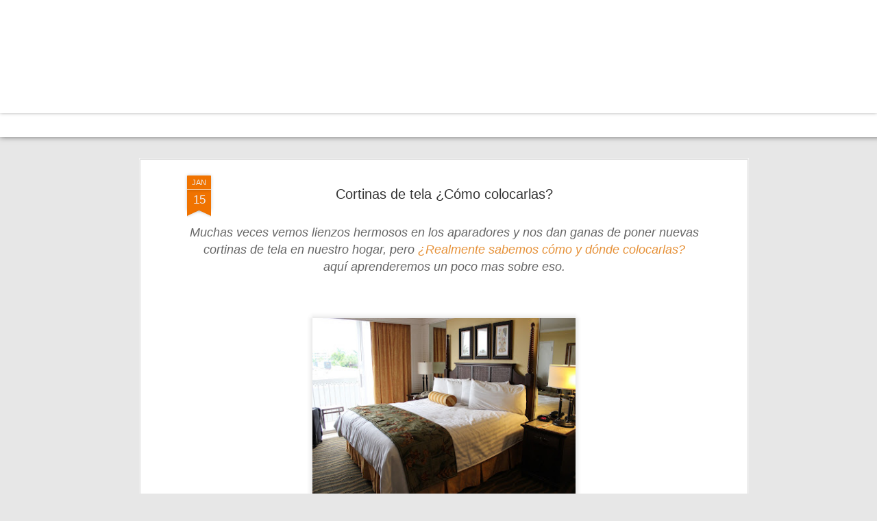

--- FILE ---
content_type: text/html; charset=UTF-8
request_url: http://blog.dalfiori.com/2018/01/cortinas-de-tela-como-colocarlas.html
body_size: 5646
content:
<!DOCTYPE html>
<html class='v2' dir='ltr' lang='es'>
<head>
<link href='https://www.blogger.com/static/v1/widgets/335934321-css_bundle_v2.css' rel='stylesheet' type='text/css'/>
<meta content='text/html; charset=UTF-8' http-equiv='Content-Type'/>
<meta content='blogger' name='generator'/>
<link href='http://blog.dalfiori.com/favicon.ico' rel='icon' type='image/x-icon'/>
<link href='http://blog.dalfiori.com/2018/01/cortinas-de-tela-como-colocarlas.html' rel='canonical'/>
<link rel="alternate" type="application/atom+xml" title="DALFIORI - Atom" href="http://blog.dalfiori.com/feeds/posts/default" />
<link rel="alternate" type="application/rss+xml" title="DALFIORI - RSS" href="http://blog.dalfiori.com/feeds/posts/default?alt=rss" />
<link rel="service.post" type="application/atom+xml" title="DALFIORI - Atom" href="https://www.blogger.com/feeds/136374090873387152/posts/default" />

<link rel="alternate" type="application/atom+xml" title="DALFIORI - Atom" href="http://blog.dalfiori.com/feeds/7398418591444881664/comments/default" />
<!--Can't find substitution for tag [blog.ieCssRetrofitLinks]-->
<link href='https://blogger.googleusercontent.com/img/b/R29vZ2xl/AVvXsEi8ewg4JawceRp0JBD_H-4pseFekfgHPbEq11_ZZEbuEc42jGQfi6weL5o4saG_lYEmcicw2w91EJlh_ypmSnmN0GXy8nE6E5CBOnoxw0NNjehgyWPmuGBL8V2Z5npGR57N8A8J7LJHiaA/s400/hotelroom-2205447_1920.jpg' rel='image_src'/>
<meta content='http://blog.dalfiori.com/2018/01/cortinas-de-tela-como-colocarlas.html' property='og:url'/>
<meta content='Cortinas de tela ¿Cómo colocarlas?' property='og:title'/>
<meta content='Dalfiori te ofrece  sábanas, colchas, cojines, edredones  y otros accesorios coordinados para el hogar con calidad superior y diseños elegantes.' property='og:description'/>
<meta content='https://blogger.googleusercontent.com/img/b/R29vZ2xl/AVvXsEi8ewg4JawceRp0JBD_H-4pseFekfgHPbEq11_ZZEbuEc42jGQfi6weL5o4saG_lYEmcicw2w91EJlh_ypmSnmN0GXy8nE6E5CBOnoxw0NNjehgyWPmuGBL8V2Z5npGR57N8A8J7LJHiaA/w1200-h630-p-k-no-nu/hotelroom-2205447_1920.jpg' property='og:image'/>
<title>DALFIORI: Cortinas de tela &#191;Cómo colocarlas?</title>
<meta content='!' name='fragment'/>
<meta content='dynamic' name='blogger-template'/>
<meta content='IE=9,chrome=1' http-equiv='X-UA-Compatible'/>
<meta content='initial-scale=1.0, maximum-scale=1.0, user-scalable=no, width=device-width' name='viewport'/>
<style id='page-skin-1' type='text/css'><!--
/*-----------------------------------------------
Blogger Template Style
Name: Dynamic Views
----------------------------------------------- */
/* Variable definitions
====================
<Variable name="keycolor" description="Main Color" type="color" default="#ffffff"
variants="#2b256f,#00b2b4,#4ba976,#696f00,#b38f00,#f07300,#d0422c,#f37a86,#7b5341"/>
<Group description="Page">
<Variable name="page.text.font" description="Font" type="font"
default="'Helvetica Neue Light', HelveticaNeue-Light, 'Helvetica Neue', Helvetica, Arial, sans-serif"/>
<Variable name="page.text.color" description="Text Color" type="color"
default="#333333" variants="#333333"/>
<Variable name="body.background.color" description="Background Color" type="color"
default="#EEEEEE"
variants="#dfdfea,#d9f4f4,#e4f2eb,#e9ead9,#f4eed9,#fdead9,#f8e3e0,#fdebed,#ebe5e3"/>
</Group>
<Variable name="body.background" description="Body Background" type="background"
color="#EEEEEE" default="$(color) none repeat scroll top left"/>
<Group description="Header">
<Variable name="header.background.color" description="Background Color" type="color"
default="#F3F3F3" variants="#F3F3F3"/>
</Group>
<Group description="Header Bar">
<Variable name="primary.color" description="Background Color" type="color"
default="#333333" variants="#2b256f,#00b2b4,#4ba976,#696f00,#b38f00,#f07300,#d0422c,#f37a86,#7b5341"/>
<Variable name="menu.font" description="Font" type="font"
default="'Helvetica Neue Light', HelveticaNeue-Light, 'Helvetica Neue', Helvetica, Arial, sans-serif"/>
<Variable name="menu.text.color" description="Text Color" type="color"
default="#FFFFFF" variants="#FFFFFF"/>
</Group>
<Group description="Links">
<Variable name="link.font" description="Link Text" type="font"
default="'Helvetica Neue Light', HelveticaNeue-Light, 'Helvetica Neue', Helvetica, Arial, sans-serif"/>
<Variable name="link.color" description="Link Color" type="color"
default="#009EB8"
variants="#2b256f,#00b2b4,#4ba976,#696f00,#b38f00,#f07300,#d0422c,#f37a86,#7b5341"/>
<Variable name="link.hover.color" description="Link Hover Color" type="color"
default="#009EB8"
variants="#2b256f,#00b2b4,#4ba976,#696f00,#b38f00,#f07300,#d0422c,#f37a86,#7b5341"/>
<Variable name="link.visited.color" description="Link Visited Color" type="color"
default="#009EB8"
variants="#2b256f,#00b2b4,#4ba976,#696f00,#b38f00,#f07300,#d0422c,#f37a86,#7b5341"/>
</Group>
<Group description="Blog Title">
<Variable name="blog.title.font" description="Font" type="font"
default="'Helvetica Neue Light', HelveticaNeue-Light, 'Helvetica Neue', Helvetica, Arial, sans-serif"/>
<Variable name="blog.title.color" description="Color" type="color"
default="#555555" variants="#555555"/>
</Group>
<Group description="Blog Description">
<Variable name="blog.description.font" description="Font" type="font"
default="'Helvetica Neue Light', HelveticaNeue-Light, 'Helvetica Neue', Helvetica, Arial, sans-serif"/>
<Variable name="blog.description.color" description="Color" type="color"
default="#555555" variants="#555555"/>
</Group>
<Group description="Post Title">
<Variable name="post.title.font" description="Font" type="font"
default="'Helvetica Neue Light', HelveticaNeue-Light, 'Helvetica Neue', Helvetica, Arial, sans-serif"/>
<Variable name="post.title.color" description="Color" type="color"
default="#333333" variants="#333333"/>
</Group>
<Group description="Date Ribbon">
<Variable name="ribbon.color" description="Color" type="color"
default="#666666" variants="#2b256f,#00b2b4,#4ba976,#696f00,#b38f00,#f07300,#d0422c,#f37a86,#7b5341"/>
<Variable name="ribbon.hover.color" description="Hover Color" type="color"
default="#AD3A2B" variants="#AD3A2B"/>
</Group>
<Variable name="blitzview" description="Initial view type" type="string" default="sidebar"/>
*/
/* BEGIN CUT */
{
"font:Text": "'Helvetica Neue Light', HelveticaNeue-Light, 'Helvetica Neue', Helvetica, Arial, sans-serif",
"color:Text": "#000000",
"image:Background": "#EEEEEE none repeat scroll top left",
"color:Background": "#e7e7e7",
"color:Header Background": "#ffffff",
"color:Primary": "#ffffff",
"color:Menu Text": "#444444",
"font:Menu": "normal bold 100% Arial, Tahoma, Helvetica, FreeSans, sans-serif",
"font:Link": "'Helvetica Neue Light', HelveticaNeue-Light, 'Helvetica Neue', Helvetica, Arial, sans-serif",
"color:Link": "#f07300",
"color:Link Visited": "#f07300",
"color:Link Hover": "#f07300",
"font:Blog Title": "'Helvetica Neue Light', HelveticaNeue-Light, 'Helvetica Neue', Helvetica, Arial, sans-serif",
"color:Blog Title": "#f07300",
"font:Blog Description": "'Helvetica Neue Light', HelveticaNeue-Light, 'Helvetica Neue', Helvetica, Arial, sans-serif",
"color:Blog Description": "#555555",
"font:Post Title": "'Helvetica Neue Light', HelveticaNeue-Light, 'Helvetica Neue', Helvetica, Arial, sans-serif",
"color:Post Title": "#333333",
"color:Ribbon": "#f07300",
"color:Ribbon Hover": "#ad3a2b",
"view": "magazine"
}
/* END CUT */
.PageList {text-align:center !important;}
.PageList li {display:inline !important; float:none !important;}
.tabs-inner .widget li a, .tabs-inner .section:first-child ul, .tabs-inner .widget ul {
border:none;
}
div.header-drawer {padding-left:33% !important;position:absolute !important;}
input#search {display: none; !important;position:absolute !important;}
#Classic.ss, #views ul li:first-child ,
#Flipcard.ss, #views ul li:nth-child(2),
#Magazine.ss, #views ul li:nth-child(3),
#Mosaic.ss, #views ul li:nth-child(4),
#Sidebar.ss, #views ul li:nth-child(5),
#Timeslide.ss, #views ul li:nth-child(7)
{
display: none !important;
}
#views{
display: none !important;
}
#header #pages, #header #pages:before{
border-left: 0px !important;
}
#header .header-drawer.sticky, #header .header-drawer  {
top: 134px;
}
#header .header-bar{
height: 165px;
}
#header:hover .header-drawer, #header .header-drawer.open, .header-ssyby, body.viewitem-open #header .header-drawer {
top: 165px;
}
#header-container {
height: 205px;
}
.viewitem-panel .viewitem-inner {
top: 100px;
padding-bottom: 120px !important;
height: auto !important;
}
#header-container #header.header .header-bar span.title{
background: url(https://www.dalfiori.com/topblog-01.png)
no-repeat center;
margin-left: auto !important;
margin-right: auto !important;
height: 165px;
}
#header.header .title a h1, #header.header .title h3{
display: none;
}
--></style>
<style id='template-skin-1' type='text/css'><!--
body {
min-width: 960px;
}
.column-center-outer {
margin-top: 46px;
}
.content-outer, .content-fauxcolumn-outer, .region-inner {
min-width: 960px;
max-width: 960px;
_width: 960px;
}
.main-inner .columns {
padding-left: 0;
padding-right: 310px;
}
.main-inner .fauxcolumn-center-outer {
left: 0;
right: 310px;
/* IE6 does not respect left and right together */
_width: expression(this.parentNode.offsetWidth -
parseInt("0") -
parseInt("310px") + 'px');
}
.main-inner .fauxcolumn-left-outer {
width: 0;
}
.main-inner .fauxcolumn-right-outer {
width: 310px;
}
.main-inner .column-left-outer {
width: 0;
right: 100%;
margin-left: -0;
}
.main-inner .column-right-outer {
width: 310px;
margin-right: -310px;
}
#layout {
min-width: 0;
}
#layout .content-outer {
min-width: 0;
width: 800px;
}
#layout .region-inner {
min-width: 0;
width: auto;
}
--></style>
<script src='//www.blogblog.com/dynamicviews/00d9e3c56f0dbcee/js/common.js' type='text/javascript'></script>
<script src='//www.blogblog.com/dynamicviews/00d9e3c56f0dbcee/js/languages/lang__es.js' type='text/javascript'></script>
<script src='//www.blogblog.com/dynamicviews/00d9e3c56f0dbcee/js/magazine.js' type='text/javascript'></script>
<script src='//www.blogblog.com/dynamicviews/4224c15c4e7c9321/js/comments.js'></script>
<script type='text/javascript'>
        (function(i,s,o,g,r,a,m){i['GoogleAnalyticsObject']=r;i[r]=i[r]||function(){
        (i[r].q=i[r].q||[]).push(arguments)},i[r].l=1*new Date();a=s.createElement(o),
        m=s.getElementsByTagName(o)[0];a.async=1;a.src=g;m.parentNode.insertBefore(a,m)
        })(window,document,'script','https://www.google-analytics.com/analytics.js','ga');
        ga('create', 'UA-33250755-1', 'auto', 'blogger');
        ga('blogger.send', 'pageview');
      </script>
<link href='https://www.blogger.com/dyn-css/authorization.css?targetBlogID=136374090873387152&amp;zx=00a777a9-1b07-4c48-99f0-d727b2a51051' media='none' onload='if(media!=&#39;all&#39;)media=&#39;all&#39;' rel='stylesheet'/><noscript><link href='https://www.blogger.com/dyn-css/authorization.css?targetBlogID=136374090873387152&amp;zx=00a777a9-1b07-4c48-99f0-d727b2a51051' rel='stylesheet'/></noscript>
<meta name='google-adsense-platform-account' content='ca-host-pub-1556223355139109'/>
<meta name='google-adsense-platform-domain' content='blogspot.com'/>

</head>
<body class='variant-magazine'>
<div class='content'>
<div class='content-outer'>
<div class='fauxborder-left content-fauxborder-left'>
<div class='content-inner'>
<div class='main-outer'>
<div class='fauxborder-left main-fauxborder-left'>
<div class='region-inner main-inner'>
<div class='columns fauxcolumns'>
<div class='column-center-outer'>
<div class='column-center-inner'>
<div class='main section' id='main'>
</div>
</div>
</div>
<div class='column-right-outer'>
<div class='column-right-inner'>
<aside>
<div class='sidebar section' id='sidebar-right-1'>
</div>
</aside>
</div>
</div>
<div style='clear: both'></div>
</div>
</div>
</div>
</div>
</div>
</div>
</div>
</div>
<script language='javascript' type='text/javascript'>
        window.onload = function() {
          blogger.ui().configure().view();
        };
      </script>

<script type="text/javascript" src="https://www.blogger.com/static/v1/widgets/719476776-widgets.js"></script>
<script type='text/javascript'>
window['__wavt'] = 'AOuZoY7M84iGiMOX31mIuN_r3EkS6JT4Mw:1769196570772';_WidgetManager._Init('//www.blogger.com/rearrange?blogID\x3d136374090873387152','//blog.dalfiori.com/2018/01/cortinas-de-tela-como-colocarlas.html','136374090873387152');
_WidgetManager._SetDataContext([{'name': 'blog', 'data': {'blogId': '136374090873387152', 'title': 'DALFIORI', 'url': 'http://blog.dalfiori.com/2018/01/cortinas-de-tela-como-colocarlas.html', 'canonicalUrl': 'http://blog.dalfiori.com/2018/01/cortinas-de-tela-como-colocarlas.html', 'homepageUrl': 'http://blog.dalfiori.com/', 'searchUrl': 'http://blog.dalfiori.com/search', 'canonicalHomepageUrl': 'http://blog.dalfiori.com/', 'blogspotFaviconUrl': 'http://blog.dalfiori.com/favicon.ico', 'bloggerUrl': 'https://www.blogger.com', 'hasCustomDomain': true, 'httpsEnabled': false, 'enabledCommentProfileImages': true, 'gPlusViewType': 'FILTERED_POSTMOD', 'adultContent': false, 'analyticsAccountNumber': 'UA-33250755-1', 'encoding': 'UTF-8', 'locale': 'es', 'localeUnderscoreDelimited': 'es', 'languageDirection': 'ltr', 'isPrivate': false, 'isMobile': false, 'isMobileRequest': false, 'mobileClass': '', 'isPrivateBlog': false, 'isDynamicViewsAvailable': true, 'feedLinks': '\x3clink rel\x3d\x22alternate\x22 type\x3d\x22application/atom+xml\x22 title\x3d\x22DALFIORI - Atom\x22 href\x3d\x22http://blog.dalfiori.com/feeds/posts/default\x22 /\x3e\n\x3clink rel\x3d\x22alternate\x22 type\x3d\x22application/rss+xml\x22 title\x3d\x22DALFIORI - RSS\x22 href\x3d\x22http://blog.dalfiori.com/feeds/posts/default?alt\x3drss\x22 /\x3e\n\x3clink rel\x3d\x22service.post\x22 type\x3d\x22application/atom+xml\x22 title\x3d\x22DALFIORI - Atom\x22 href\x3d\x22https://www.blogger.com/feeds/136374090873387152/posts/default\x22 /\x3e\n\n\x3clink rel\x3d\x22alternate\x22 type\x3d\x22application/atom+xml\x22 title\x3d\x22DALFIORI - Atom\x22 href\x3d\x22http://blog.dalfiori.com/feeds/7398418591444881664/comments/default\x22 /\x3e\n', 'meTag': '', 'adsenseHostId': 'ca-host-pub-1556223355139109', 'adsenseHasAds': false, 'adsenseAutoAds': false, 'boqCommentIframeForm': true, 'loginRedirectParam': '', 'view': '', 'dynamicViewsCommentsSrc': '//www.blogblog.com/dynamicviews/4224c15c4e7c9321/js/comments.js', 'dynamicViewsScriptSrc': '//www.blogblog.com/dynamicviews/00d9e3c56f0dbcee', 'plusOneApiSrc': 'https://apis.google.com/js/platform.js', 'disableGComments': true, 'interstitialAccepted': false, 'sharing': {'platforms': [{'name': 'Obtener enlace', 'key': 'link', 'shareMessage': 'Obtener enlace', 'target': ''}, {'name': 'Facebook', 'key': 'facebook', 'shareMessage': 'Compartir en Facebook', 'target': 'facebook'}, {'name': 'Escribe un blog', 'key': 'blogThis', 'shareMessage': 'Escribe un blog', 'target': 'blog'}, {'name': 'X', 'key': 'twitter', 'shareMessage': 'Compartir en X', 'target': 'twitter'}, {'name': 'Pinterest', 'key': 'pinterest', 'shareMessage': 'Compartir en Pinterest', 'target': 'pinterest'}, {'name': 'Correo electr\xf3nico', 'key': 'email', 'shareMessage': 'Correo electr\xf3nico', 'target': 'email'}], 'disableGooglePlus': true, 'googlePlusShareButtonWidth': 0, 'googlePlusBootstrap': '\x3cscript type\x3d\x22text/javascript\x22\x3ewindow.___gcfg \x3d {\x27lang\x27: \x27es\x27};\x3c/script\x3e'}, 'hasCustomJumpLinkMessage': false, 'jumpLinkMessage': 'Leer m\xe1s', 'pageType': 'item', 'postId': '7398418591444881664', 'postImageThumbnailUrl': 'https://blogger.googleusercontent.com/img/b/R29vZ2xl/AVvXsEi8ewg4JawceRp0JBD_H-4pseFekfgHPbEq11_ZZEbuEc42jGQfi6weL5o4saG_lYEmcicw2w91EJlh_ypmSnmN0GXy8nE6E5CBOnoxw0NNjehgyWPmuGBL8V2Z5npGR57N8A8J7LJHiaA/s72-c/hotelroom-2205447_1920.jpg', 'postImageUrl': 'https://blogger.googleusercontent.com/img/b/R29vZ2xl/AVvXsEi8ewg4JawceRp0JBD_H-4pseFekfgHPbEq11_ZZEbuEc42jGQfi6weL5o4saG_lYEmcicw2w91EJlh_ypmSnmN0GXy8nE6E5CBOnoxw0NNjehgyWPmuGBL8V2Z5npGR57N8A8J7LJHiaA/s400/hotelroom-2205447_1920.jpg', 'pageName': 'Cortinas de tela \xbfC\xf3mo colocarlas?', 'pageTitle': 'DALFIORI: Cortinas de tela \xbfC\xf3mo colocarlas?', 'metaDescription': ''}}, {'name': 'features', 'data': {}}, {'name': 'messages', 'data': {'edit': 'Editar', 'linkCopiedToClipboard': 'El enlace se ha copiado en el Portapapeles.', 'ok': 'Aceptar', 'postLink': 'Enlace de la entrada'}}, {'name': 'skin', 'data': {'vars': {'link_color': '#f07300', 'post_title_color': '#333333', 'blog_description_font': '\x27Helvetica Neue Light\x27, HelveticaNeue-Light, \x27Helvetica Neue\x27, Helvetica, Arial, sans-serif', 'body_background_color': '#e7e7e7', 'ribbon_color': '#f07300', 'body_background': '#EEEEEE none repeat scroll top left', 'blitzview': 'magazine', 'link_visited_color': '#f07300', 'link_hover_color': '#f07300', 'header_background_color': '#ffffff', 'keycolor': '#f07300', 'page_text_font': '\x27Helvetica Neue Light\x27, HelveticaNeue-Light, \x27Helvetica Neue\x27, Helvetica, Arial, sans-serif', 'blog_title_color': '#f07300', 'ribbon_hover_color': '#ad3a2b', 'blog_title_font': '\x27Helvetica Neue Light\x27, HelveticaNeue-Light, \x27Helvetica Neue\x27, Helvetica, Arial, sans-serif', 'link_font': '\x27Helvetica Neue Light\x27, HelveticaNeue-Light, \x27Helvetica Neue\x27, Helvetica, Arial, sans-serif', 'menu_font': 'normal bold 100% Arial, Tahoma, Helvetica, FreeSans, sans-serif', 'primary_color': '#ffffff', 'page_text_color': '#000000', 'post_title_font': '\x27Helvetica Neue Light\x27, HelveticaNeue-Light, \x27Helvetica Neue\x27, Helvetica, Arial, sans-serif', 'blog_description_color': '#555555', 'menu_text_color': '#444444'}, 'override': '.PageList {text-align:center !important;}\n.PageList li {display:inline !important; float:none !important;}\n.tabs-inner .widget li a, .tabs-inner .section:first-child ul, .tabs-inner .widget ul {\n   border:none;\n}\n\ndiv.header-drawer {padding-left:33% !important;position:absolute !important;}\n\ninput#search {display: none; !important;position:absolute !important;}\n\n#Classic.ss, #views ul li:first-child ,\n#Flipcard.ss, #views ul li:nth-child(2),\n#Magazine.ss, #views ul li:nth-child(3), \n#Mosaic.ss, #views ul li:nth-child(4),\n#Sidebar.ss, #views ul li:nth-child(5),\n\n#Timeslide.ss, #views ul li:nth-child(7)\n{\ndisplay: none !important;\n}\n#views{\ndisplay: none !important;\n}\n\n#header #pages, #header #pages:before{\nborder-left: 0px !important;\n}\n\n#header .header-drawer.sticky, #header .header-drawer  {\ntop: 134px;\n}\n  \n#header .header-bar{\nheight: 165px;\n}\n  \n#header:hover .header-drawer, #header .header-drawer.open, .header-ssyby, body.viewitem-open #header .header-drawer {\ntop: 165px;\n}\n  \n#header-container {\nheight: 205px;\n}\n  \n.viewitem-panel .viewitem-inner {\ntop: 100px;\npadding-bottom: 120px !important;\nheight: auto !important;\n}\n  \n#header-container #header.header .header-bar span.title{\nbackground: url(https://www.dalfiori.com/topblog-01.png)\nno-repeat center;\nmargin-left: auto !important;\nmargin-right: auto !important;\nheight: 165px;\n}\n#header.header .title a h1, #header.header .title h3{\ndisplay: none;\n}', 'url': 'blitz.css'}}, {'name': 'template', 'data': {'name': 'Dynamic Views', 'localizedName': 'Vistas din\xe1micas', 'isResponsive': false, 'isAlternateRendering': false, 'isCustom': false, 'variant': 'magazine', 'variantId': 'magazine'}}, {'name': 'view', 'data': {'classic': {'name': 'classic', 'url': '?view\x3dclassic'}, 'flipcard': {'name': 'flipcard', 'url': '?view\x3dflipcard'}, 'magazine': {'name': 'magazine', 'url': '?view\x3dmagazine'}, 'mosaic': {'name': 'mosaic', 'url': '?view\x3dmosaic'}, 'sidebar': {'name': 'sidebar', 'url': '?view\x3dsidebar'}, 'snapshot': {'name': 'snapshot', 'url': '?view\x3dsnapshot'}, 'timeslide': {'name': 'timeslide', 'url': '?view\x3dtimeslide'}, 'isMobile': false, 'title': 'Cortinas de tela \xbfC\xf3mo colocarlas?', 'description': 'Dalfiori te ofrece  s\xe1banas, colchas, cojines, edredones  y otros accesorios coordinados para el hogar con calidad superior y dise\xf1os elegantes.', 'featuredImage': 'https://blogger.googleusercontent.com/img/b/R29vZ2xl/AVvXsEi8ewg4JawceRp0JBD_H-4pseFekfgHPbEq11_ZZEbuEc42jGQfi6weL5o4saG_lYEmcicw2w91EJlh_ypmSnmN0GXy8nE6E5CBOnoxw0NNjehgyWPmuGBL8V2Z5npGR57N8A8J7LJHiaA/s400/hotelroom-2205447_1920.jpg', 'url': 'http://blog.dalfiori.com/2018/01/cortinas-de-tela-como-colocarlas.html', 'type': 'item', 'isSingleItem': true, 'isMultipleItems': false, 'isError': false, 'isPage': false, 'isPost': true, 'isHomepage': false, 'isArchive': false, 'isLabelSearch': false, 'postId': 7398418591444881664}}]);
_WidgetManager._RegisterWidget('_BlogView', new _WidgetInfo('Blog1', 'main', document.getElementById('Blog1'), {'cmtInteractionsEnabled': false, 'lightboxEnabled': true, 'lightboxModuleUrl': 'https://www.blogger.com/static/v1/jsbin/1181830541-lbx__es.js', 'lightboxCssUrl': 'https://www.blogger.com/static/v1/v-css/828616780-lightbox_bundle.css'}, 'displayModeFull'));
_WidgetManager._RegisterWidget('_HeaderView', new _WidgetInfo('Header1', 'sidebar-right-1', document.getElementById('Header1'), {}, 'displayModeFull'));
_WidgetManager._RegisterWidget('_LabelView', new _WidgetInfo('Label1', 'sidebar-right-1', document.getElementById('Label1'), {}, 'displayModeFull'));
_WidgetManager._RegisterWidget('_PopularPostsView', new _WidgetInfo('PopularPosts1', 'sidebar-right-1', document.getElementById('PopularPosts1'), {}, 'displayModeFull'));
_WidgetManager._RegisterWidget('_NavbarView', new _WidgetInfo('Navbar1', 'sidebar-right-1', document.getElementById('Navbar1'), {}, 'displayModeFull'));
_WidgetManager._RegisterWidget('_PageListView', new _WidgetInfo('PageList3', 'sidebar-right-1', document.getElementById('PageList3'), {'title': '', 'links': [{'isCurrentPage': false, 'href': 'https://www.dalfiori.com/conjuntos/52/edredones', 'title': 'CAMA'}, {'isCurrentPage': false, 'href': 'https://www.dalfiori.com/productos/11/mesa/manteles', 'title': 'MESA'}, {'isCurrentPage': false, 'href': 'https://www.dalfiori.com/productos/17/bano/toallas', 'title': 'BA\xd1O'}, {'isCurrentPage': false, 'href': 'https://www.dalfiori.com/productos/promociones', 'title': 'PROMOCIONES'}, {'isCurrentPage': false, 'href': 'https://www.dalfiori.com/nosotros', 'title': 'NOSOTROS'}, {'isCurrentPage': false, 'href': 'https://www.dalfiori.com/contacto', 'title': 'CONTACTO'}], 'mobile': false, 'showPlaceholder': true, 'hasCurrentPage': false}, 'displayModeFull'));
</script>
</body>
</html>